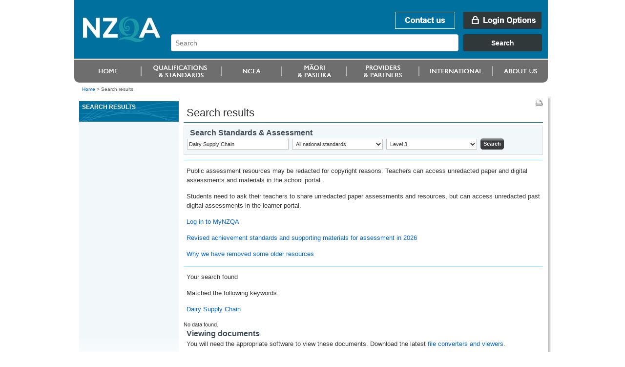

--- FILE ---
content_type: text/css
request_url: https://www.nzqa.govt.nz/resources/themes/nzqa/css/gecko.css
body_size: 135
content:
input[type=submit]::-moz-focus-inner,input[type=reset]::-moz-focus-inner,input[type=button]::-moz-focus-inner{padding:0px;border:none;}